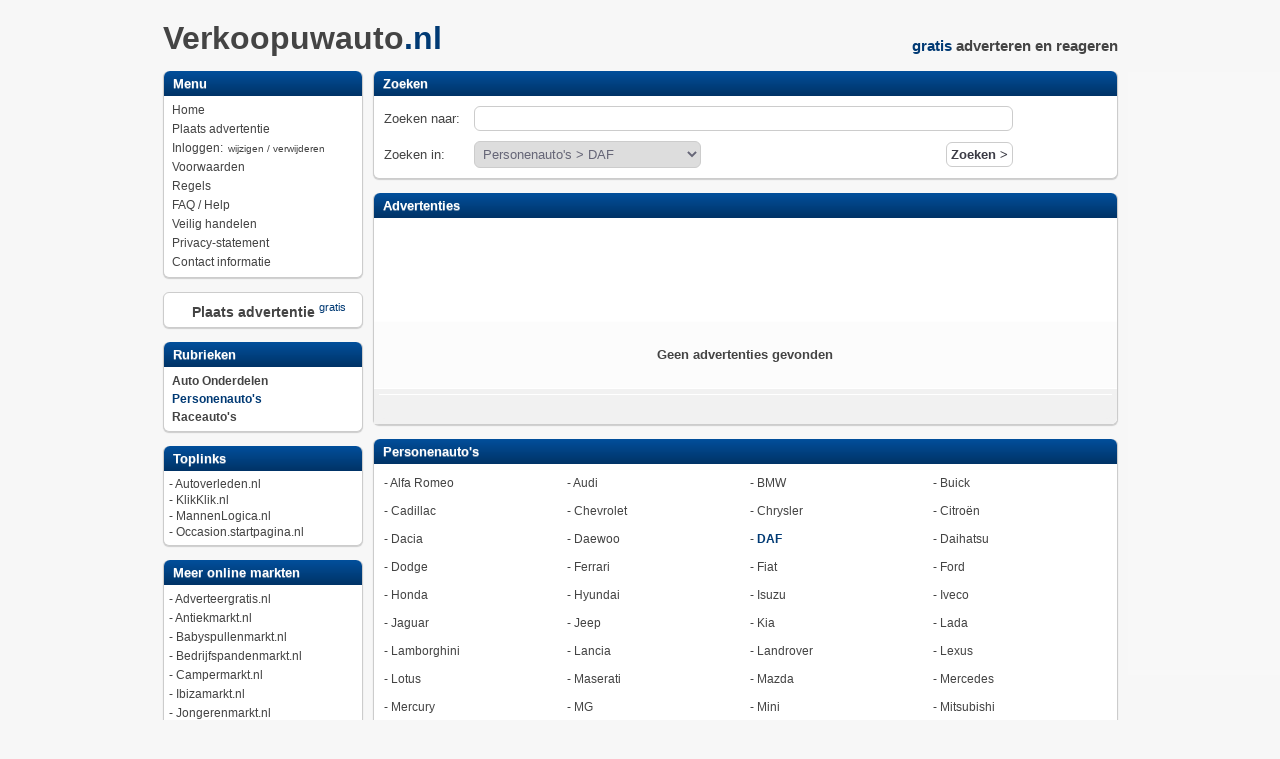

--- FILE ---
content_type: text/html; charset=UTF-8
request_url: https://www.verkoopuwauto.nl/rubriek/1/253/0/7/personenauto-s-daf.html
body_size: 4800
content:
<!DOCTYPE html>
<html>
<head>
<meta http-equiv="Content-Type" content="text/html; charset=UTF-8">
<title>Personenauto s daf - Verkoopuwauto.nl</title>
<base href="https://www.verkoopuwauto.nl/">
<meta name="robots" content="NOODP,index,follow,noarchive">
<meta name="description" content="Personenauto s daf vind je op Verkoopuwauto.nl">
<meta name="keywords" content="personenauto,s,daf">
<meta name="rating" content="16 years">
<meta http-equiv="cache-control" content="no-cache">
<meta name="revisit-after" content="1">
<link rel="shortcut icon" type="images/x-icon" href="https://www.verkoopuwauto.nl/ico/verkoopuwauto.nl.png">
<link rel="stylesheet" type="text/css" href="https://www.verkoopuwauto.nl/style/default.css?0112171" />
<script type="text/javascript" src="https://www.verkoopuwauto.nl/lib/jquery-1.8.2.min.js"></script>
<script type="text/javascript" src="https://www.verkoopuwauto.nl/js/jquery.validate.js"></script>
<script type="text/javascript" src="https://www.verkoopuwauto.nl/lib/jquery.mousewheel-3.0.6.pack.js"></script>
<script type="text/javascript" src="https://www.verkoopuwauto.nl/js/formval.js"></script>
<link rel="stylesheet" type="text/css" media="all" href="https://www.verkoopuwauto.nl/css/styles.css" />
<script type="text/javascript">
function n(aid,lid,tid){ 
var bust = Math.floor(1000000*Math.random()+1); 
var logklik = new Image();
logklik.src=("https://www.verkoopuwauto.nl/click.php?aid="+aid+"&lid="+lid+"&tid="+tid+"&b="+bust);
}
var monitor = setInterval(function(){
    var elem = document.activeElement;
    if(elem && elem.tagName == 'IFRAME'){
    clearInterval(monitor);
    var bustc = Math.floor(1000000*Math.random()+1); 
    var logklik = new Image();
    logklik.src=("https://www.verkoopuwauto.nl/ads/hclick.php?id="+elem.id+"&b="+bustc);
    } 
}, 500);
</script>
<script>
  (function(i,s,o,g,r,a,m){i['GoogleAnalyticsObject']=r;i[r]=i[r]||function(){
  (i[r].q=i[r].q||[]).push(arguments)},i[r].l=1*new Date();a=s.createElement(o),
  m=s.getElementsByTagName(o)[0];a.async=1;a.src=g;m.parentNode.insertBefore(a,m)
  })(window,document,'script','https://www.google-analytics.com/analytics.js','ga');

  ga('create', 'UA-29594000-16', 'auto');
  ga('send', 'pageview');

</script>
<script async src="https://pagead2.googlesyndication.com/pagead/js/adsbygoogle.js?client=ca-pub-7822329372350220" crossorigin="anonymous"></script>
</head>
<body bgcolor="#f7f7f7" topmargin="20">
<div align="center"><center>

<table border="0" cellspacing="0" cellpadding="0" width="955">
    <tr>
        <td align="left"><div><a href="https://www.verkoopuwauto.nl" class="logo">Verkoopuwauto<span class="color4">.nl</span><span class="text1"></span></a> </div><br></td>
		<td align="right"><h1><span class="color4">gratis</span> adverteren en reageren</h1></td>
    </tr>
</table>
<table border="0" cellspacing="0" cellpadding="0" width="955">
    <tr>
        <td valign="top" width="200">
<table class="menublok" width="200">
    <thead>
    <tr> 
        <th>&nbsp;Menu</th>
    </tr>
    </thead>
    <tr>  
        <td><div class="menulinks">&nbsp;<a href="https://www.verkoopuwauto.nl" class="menulinks">Home</a><br>&nbsp;<a href="https://www.verkoopuwauto.nl/plaatsen/" class="menulinks">Plaats advertentie</a><br>&nbsp;<a href="https://www.verkoopuwauto.nl/login/login.php" class="menulinks">Inloggen: <span class="mini">wijzigen / verwijderen</span></a><br>&nbsp;<a href="https://www.verkoopuwauto.nl/documenten/voorwaarden.html" class="menulinks">Voorwaarden</a><br>&nbsp;<a href="https://www.verkoopuwauto.nl/documenten/regels.html" class="menulinks">Regels</a><br>&nbsp;<a href="https://www.verkoopuwauto.nl/documenten/faq.html" class="menulinks">FAQ / Help</a><br>&nbsp;<a href="https://www.verkoopuwauto.nl/documenten/veilighandelen.html" class="menulinks">Veilig handelen</a><br>&nbsp;<a href="https://www.verkoopuwauto.nl/documenten/privacy.html" class="menulinks">Privacy-statement</a><br>&nbsp;<a href="https://www.verkoopuwauto.nl/documenten/contact.html" class="menulinks">Contact informatie</a><br></div></td>
    </tr>
</table><br><table border="0" width="200">       
    <tr>  
        <td align="center" valign="middle" class="headerlinks"><a href="https://www.verkoopuwauto.nl/plaatsen/" class="overzichtheader">&nbsp;&nbsp;&nbsp;Plaats advertentie</span> <sup class="sup"><font color="#013a74">gratis</font></sup></a></td>     
    </tr>
</table>
<br>
<table class="menublok" width="200">
    <thead>
    <tr> 
        <th>&nbsp;Rubrieken</th>
    </tr>
    </thead>
    <tr>  
        <td><div class="menukop">&nbsp;<a href="rubriek/2/0/0/0/auto-onderdelen.html" class="menukop" title="Auto Onderdelen">Auto Onderdelen</a></div><div class="selectmenukop">&nbsp;<a href="rubriek/1/0/0/0/personenauto-s.html" class="selectmenukop" title="Personenauto's">Personenauto's</a></div><div class="menukop">&nbsp;<a href="rubriek/3/0/0/0/raceauto-s.html" class="menukop" title="Raceauto's">Raceauto's</a></div></td>
    </tr>
</table>
<br>
<table class="extrablok" width="200">
    <thead>
    <tr> 
        <th>&nbsp;Toplinks</th>
    </tr>
    </thead>
    <tr>  
        <td>- <a rel="nofollow" href="https://www.autoverleden.nl/index.php?site=www.inter-it.nl" class="toplinks" target="_blank" onClick="n('','182',''); _gaq.push(['_trackEvent', 'Links (linkerkant)', 'Autoverleden.nl']);">Autoverleden.nl</a><br>- <a href="https://www.klikklik.nl" class="toplinks" target="_blank" onClick="n('','163',''); _gaq.push(['_trackEvent', 'Links (linkerkant)', 'KlikKlik.nl']);">KlikKlik.nl</a><br>- <a href="https://www.mannenlogica.nl" class="toplinks" target="_blank" onClick="n('','202',''); _gaq.push(['_trackEvent', 'Links (linkerkant)', 'MannenLogica.nl']);">MannenLogica.nl</a><br>- <a href="https://occasion.startpagina.nl" class="toplinks" target="_blank" onClick="n('','164',''); _gaq.push(['_trackEvent', 'Links (linkerkant)', 'Occasion.startpagina.nl']);">Occasion.startpagina.nl</a><br></td>
    </tr>
</table>
<br><table class="extrablok" width="200">
    <thead>
    <tr> 
        <th>&nbsp;Meer online markten</th>
    </tr>
    </thead>
    <tr>  
        <td>- <a href="https://www.adverteergratis.nl" class="menulinks" target="_blank" onClick="n('','164',''); _gaq.push(['_trackEvent', 'Links (markten)', 'Adverteergratis.nl']);">Adverteergratis.nl</a><br>- <a href="https://www.antiekmarkt.nl" class="menulinks" target="_blank" onClick="n('','164',''); _gaq.push(['_trackEvent', 'Links (markten)', 'Antiekmarkt.nl']);">Antiekmarkt.nl</a><br>- <a href="https://www.babyspullenmarkt.nl" class="menulinks" target="_blank" onClick="n('','164',''); _gaq.push(['_trackEvent', 'Links (markten)', 'Babyspullenmarkt.nl']);">Babyspullenmarkt.nl</a><br>- <a href="https://www.bedrijfspandenmarkt.nl" class="menulinks" target="_blank" onClick="n('','164',''); _gaq.push(['_trackEvent', 'Links (markten)', 'Bedrijfspandenmarkt.nl']);">Bedrijfspandenmarkt.nl</a><br>- <a href="https://www.campermarkt.nl" class="menulinks" target="_blank" onClick="n('','164',''); _gaq.push(['_trackEvent', 'Links (markten)', 'Campermarkt.nl']);">Campermarkt.nl</a><br>- <a href="https://www.ibizamarkt.nl" class="menulinks" target="_blank" onClick="n('','164',''); _gaq.push(['_trackEvent', 'Links (markten)', 'Ibizamarkt.nl']);">Ibizamarkt.nl</a><br>- <a href="https://www.jongerenmarkt.nl" class="menulinks" target="_blank" onClick="n('','164',''); _gaq.push(['_trackEvent', 'Links (markten)', 'Jongerenmarkt.nl']);">Jongerenmarkt.nl</a><br>- <a href="https://www.kampeerspullenmarkt.nl" class="menulinks" target="_blank" onClick="n('','164',''); _gaq.push(['_trackEvent', 'Links (markten)', 'Kampeerspullenmarkt.nl']);">Kampeerspullenmarkt.nl</a><br>- <a href="https://www.kerstspullenmarkt.nl" class="menulinks" target="_blank" onClick="n('','164',''); _gaq.push(['_trackEvent', 'Links (markten)', 'Kerstspullenmarkt.nl']);">Kerstspullenmarkt.nl</a><br>- <a href="https://www.klusjesmarkt.nl" class="menulinks" target="_blank" onClick="n('','164',''); _gaq.push(['_trackEvent', 'Links (markten)', 'Klusjesmarkt.nl']);">Klusjesmarkt.nl</a><br>- <a href="https://www.mkbaanbod.nl" class="menulinks" target="_blank" onClick="n('','164',''); _gaq.push(['_trackEvent', 'Links (markten)', 'Mkbaanbod.nl']);">Mkbaanbod.nl</a><br>- <a href="https://www.modellenplein.nl" class="menulinks" target="_blank" onClick="n('','164',''); _gaq.push(['_trackEvent', 'Links (markten)', 'Modellenplein.nl']);">Modellenplein.nl</a><br>- <a href="https://www.sinterklaasmarkt.nl" class="menulinks" target="_blank" onClick="n('','164',''); _gaq.push(['_trackEvent', 'Links (markten)', 'Sinterklaasmarkt.nl']);">Sinterklaasmarkt.nl</a><br>- <a href="https://www.skimarkt.nl" class="menulinks" target="_blank" onClick="n('','164',''); _gaq.push(['_trackEvent', 'Links (markten)', 'Skimarkt.nl']);">Skimarkt.nl</a><br>- <a href="https://www.speelgoedmarkt.nl" class="menulinks" target="_blank" onClick="n('','164',''); _gaq.push(['_trackEvent', 'Links (markten)', 'Speelgoedmarkt.nl']);">Speelgoedmarkt.nl</a><br>- <a href="https://www.speurmarkt.be" class="menulinks" target="_blank" onClick="n('','164',''); _gaq.push(['_trackEvent', 'Links (markten)', 'Speurmarkt.be']);">Speurmarkt.be</a><br>- <a href="https://www.speurmarkt.nl" class="menulinks" target="_blank" onClick="n('','164',''); _gaq.push(['_trackEvent', 'Links (markten)', 'Speurmarkt.nl']);">Speurmarkt.nl</a><br>- <a href="https://www.vissenmarkt.nl" class="menulinks" target="_blank" onClick="n('','164',''); _gaq.push(['_trackEvent', 'Links (markten)', 'Vissenmarkt.nl']);">Vissenmarkt.nl</a><br>- <a href="https://www.woningruilplaats.nl" class="menulinks" target="_blank" onClick="n('','164',''); _gaq.push(['_trackEvent', 'Links (markten)', 'Woningruilplaats.nl']);">Woningruilplaats.nl</a><br></td>
    </tr>
</table>
<br><table border="0" width="200">       
        <tr>  
        <td align="left" valign="middle" class="headerlinks">&nbsp;<a href="http://www.facebook.com/sharer.php?u=https%3A%2F%2Fwww.verkoopuwauto.nl" target="_blank" title="Deel Verkoopuwauto.nl op Facebook" class="menulinks"><img src="img/facebook.png" border="0" alt="Deel Verkoopuwauto.nl op Facebook" align="absmiddle"> Deel op Facebook</a><br>&nbsp;<a href="http://twitter.com/share?url=https%3A%2F%2Fwww.verkoopuwauto.nl&text=Verkoopuwauto.nl" target="_blank" title="Deel Verkoopuwauto.nl op Twitter" class="menulinks"><img src="img/twitter.png" border="0" alt="Deel Verkoopuwauto.nl op Twitter" align="absmiddle"> Deel op Twitter</a><br>&nbsp;<a href="https://www.verkoopuwauto.nl/rss/laatste.xml" target="_blank" class="menulinks"><img src="img/rss.png" border="0" alt="RSS feed" align="absmiddle"> RSS feed</a><br>&nbsp;<a href="http://www.thegreenwebfoundation.org/?check=www.verkoopuwauto.nl" target="_blank" class="menulinks"><img src="img/cleanbits.png" border="0" alt="Verkoopuwauto.nl wordt CO2 neutraal gehost" align="absmiddle"> CO2 neutraal gehost</a><br></td>
    </tr>
</table>
<br>
</td>
        <td width="10">&nbsp;</td>
        <td valign="top" width="745">
<table class="menublok" width="100%">
    <thead>
    <tr> 
        <th>&nbsp;Zoeken</th>
    </tr>
    </thead>
    <tr>  
        <td><table border="0" cellpadding="4" cellspacing="4">
		<form action="zoeken/" method="GET">
    <tr>
        <td width="80">Zoeken naar: </td>
        <td width="350" colspan="3"><input type="text" size="65" value="" name="q"></td>
    </tr>
    <tr>
        <td width="80">Zoeken in: </td>
        <td><select name="r" size="1" align="left">
    		 <option value="1.0">Personenauto's</option>
    		 <option value="1.243">Personenauto's > Alfa Romeo</option>
    		 <option value="1.244">Personenauto's > Audi</option>
    		 <option value="1.246">Personenauto's > BMW</option>
    		 <option value="1.247">Personenauto's > Buick</option>
    		 <option value="1.248">Personenauto's > Cadillac</option>
    		 <option value="1.249">Personenauto's > Chevrolet</option>
    		 <option value="1.250">Personenauto's > Chrysler</option>
    		 <option value="1.251">Personenauto's > Citroën</option>
    		 <option value="1.336">Personenauto's > Dacia</option>
    		 <option value="1.252">Personenauto's > Daewoo</option>
    		 <option selected value="1.253">Personenauto's > DAF</option>
    		 <option value="1.254">Personenauto's > Daihatsu</option>
    		 <option value="1.255">Personenauto's > Dodge</option>
    		 <option value="1.256">Personenauto's > Ferrari</option>
    		 <option value="1.257">Personenauto's > Fiat</option>
    		 <option value="1.258">Personenauto's > Ford</option>
    		 <option value="1.259">Personenauto's > Honda</option>
    		 <option value="1.260">Personenauto's > Hyundai</option>
    		 <option value="1.298">Personenauto's > Isuzu</option>
    		 <option value="1.261">Personenauto's > Iveco</option>
    		 <option value="1.262">Personenauto's > Jaguar</option>
    		 <option value="1.297">Personenauto's > Jeep</option>
    		 <option value="1.263">Personenauto's > Kia</option>
    		 <option value="1.264">Personenauto's > Lada</option>
    		 <option value="1.265">Personenauto's > Lamborghini</option>
    		 <option value="1.266">Personenauto's > Lancia</option>
    		 <option value="1.267">Personenauto's > Landrover</option>
    		 <option value="1.268">Personenauto's > Lexus</option>
    		 <option value="1.269">Personenauto's > Lotus</option>
    		 <option value="1.270">Personenauto's > Maserati</option>
    		 <option value="1.271">Personenauto's > Mazda</option>
    		 <option value="1.272">Personenauto's > Mercedes</option>
    		 <option value="1.273">Personenauto's > Mercury</option>
    		 <option value="1.274">Personenauto's > MG</option>
    		 <option value="1.275">Personenauto's > Mini</option>
    		 <option value="1.276">Personenauto's > Mitsubishi</option>
    		 <option value="1.277">Personenauto's > Nissan</option>
    		 <option value="1.278">Personenauto's > Oldsmobile</option>
    		 <option value="1.279">Personenauto's > Opel</option>
    		 <option value="1.4">Personenauto's > Overige merken</option>
    		 <option value="1.280">Personenauto's > Peugeot</option>
    		 <option value="1.281">Personenauto's > Plymouth</option>
    		 <option value="1.282">Personenauto's > Pontiac</option>
    		 <option value="1.283">Personenauto's > Porsche</option>
    		 <option value="1.284">Personenauto's > Range Rover</option>
    		 <option value="1.285">Personenauto's > Renault</option>
    		 <option value="1.286">Personenauto's > Rover</option>
    		 <option value="1.287">Personenauto's > Saab</option>
    		 <option value="1.288">Personenauto's > Seat</option>
    		 <option value="1.289">Personenauto's > Skoda</option>
    		 <option value="1.290">Personenauto's > Smart</option>
    		 <option value="1.291">Personenauto's > Subaru</option>
    		 <option value="1.292">Personenauto's > Suzuki</option>
    		 <option value="1.293">Personenauto's > Toyota</option>
    		 <option value="1.294">Personenauto's > Triumph</option>
    		 <option value="1.317">Personenauto's > Unimog</option>
    		 <option value="1.295">Personenauto's > Volkswagen</option>
    		 <option value="1.296">Personenauto's > Volvo</option>
    </select></td>        <td align="left"><td align="right"><input type="submit" id="button" value="Zoeken &gt;"></td>
    </tr>
</form>
</table>
</td>
    </tr>
</table>
<br>
<table class="blok" width="745">
    <thead>
    <tr> 
        <th colspan="3">&nbsp;Advertenties</th>
    </tr>
    </thead>
    <tr>  
        <td colspan="3" valign="center" align="middle"><script type="text/javascript">
    google_ad_client = "ca-pub-7822329372350220";
    google_ad_slot = "1897095801";
    google_ad_width = 728;
    google_ad_height = 90;
</script>
<!-- Markten - 728 x 90 -->
<script type="text/javascript"
src="//pagead2.googlesyndication.com/pagead/show_ads.js">
</script></td>     
    </tr>
    <tr>  
        <td class="longtext" align="center"><br><b>Geen advertenties gevonden</b><br><br></td> 
    </tr>
    <tfoot>
    <tr> 
<td colspan="3">
<table cellpadding="0" cellspacing="0" width="100%"><tr>	
        <td width="50%">&nbsp;</td>
        <td>&nbsp;</td>
</tr></table></td>    </tr>
    </tfoot> 
</table>
<br><table class="extrablok" width="745">
    <thead>
    <tr> 
        <th>&nbsp;<a href="rubriek/1/0/0/7/personenauto-s.html" class="blokheader">Personenauto's</a></th>
    </tr>
    </thead>
    <tr>  
        <td><table width="100%" cellspacing="0" cellpadding="0">
    <tr>
<td width="171">- <a href="rubriek/1/243/0/7/personenauto-s-alfa-romeo.html" class="rubrieklinks">Alfa Romeo</a></td><td width="171">- <a href="rubriek/1/244/0/7/personenauto-s-audi.html" class="rubrieklinks">Audi</a></td><td width="171">- <a href="rubriek/1/246/0/7/personenauto-s-bmw.html" class="rubrieklinks">BMW</a></td><td width="171">- <a href="rubriek/1/247/0/7/personenauto-s-buick.html" class="rubrieklinks">Buick</a></td></tr><tr><td width="171">- <a href="rubriek/1/248/0/7/personenauto-s-cadillac.html" class="rubrieklinks">Cadillac</a></td><td width="171">- <a href="rubriek/1/249/0/7/personenauto-s-chevrolet.html" class="rubrieklinks">Chevrolet</a></td><td width="171">- <a href="rubriek/1/250/0/7/personenauto-s-chrysler.html" class="rubrieklinks">Chrysler</a></td><td width="171">- <a href="rubriek/1/251/0/7/personenauto-s-citroen.html" class="rubrieklinks">Citroën</a></td></tr><tr><td width="171">- <a href="rubriek/1/336/0/7/personenauto-s-dacia.html" class="rubrieklinks">Dacia</a></td><td width="171">- <a href="rubriek/1/252/0/7/personenauto-s-daewoo.html" class="rubrieklinks">Daewoo</a></td><td width="171">- <a href="rubriek/1/253/0/7/personenauto-s-daf.html" class="selectrubrieklinks">DAF</a></td><td width="171">- <a href="rubriek/1/254/0/7/personenauto-s-daihatsu.html" class="rubrieklinks">Daihatsu</a></td></tr><tr><td width="171">- <a href="rubriek/1/255/0/7/personenauto-s-dodge.html" class="rubrieklinks">Dodge</a></td><td width="171">- <a href="rubriek/1/256/0/7/personenauto-s-ferrari.html" class="rubrieklinks">Ferrari</a></td><td width="171">- <a href="rubriek/1/257/0/7/personenauto-s-fiat.html" class="rubrieklinks">Fiat</a></td><td width="171">- <a href="rubriek/1/258/0/7/personenauto-s-ford.html" class="rubrieklinks">Ford</a></td></tr><tr><td width="171">- <a href="rubriek/1/259/0/7/personenauto-s-honda.html" class="rubrieklinks">Honda</a></td><td width="171">- <a href="rubriek/1/260/0/7/personenauto-s-hyundai.html" class="rubrieklinks">Hyundai</a></td><td width="171">- <a href="rubriek/1/298/0/7/personenauto-s-isuzu.html" class="rubrieklinks">Isuzu</a></td><td width="171">- <a href="rubriek/1/261/0/7/personenauto-s-iveco.html" class="rubrieklinks">Iveco</a></td></tr><tr><td width="171">- <a href="rubriek/1/262/0/7/personenauto-s-jaguar.html" class="rubrieklinks">Jaguar</a></td><td width="171">- <a href="rubriek/1/297/0/7/personenauto-s-jeep.html" class="rubrieklinks">Jeep</a></td><td width="171">- <a href="rubriek/1/263/0/7/personenauto-s-kia.html" class="rubrieklinks">Kia</a></td><td width="171">- <a href="rubriek/1/264/0/7/personenauto-s-lada.html" class="rubrieklinks">Lada</a></td></tr><tr><td width="171">- <a href="rubriek/1/265/0/7/personenauto-s-lamborghini.html" class="rubrieklinks">Lamborghini</a></td><td width="171">- <a href="rubriek/1/266/0/7/personenauto-s-lancia.html" class="rubrieklinks">Lancia</a></td><td width="171">- <a href="rubriek/1/267/0/7/personenauto-s-landrover.html" class="rubrieklinks">Landrover</a></td><td width="171">- <a href="rubriek/1/268/0/7/personenauto-s-lexus.html" class="rubrieklinks">Lexus</a></td></tr><tr><td width="171">- <a href="rubriek/1/269/0/7/personenauto-s-lotus.html" class="rubrieklinks">Lotus</a></td><td width="171">- <a href="rubriek/1/270/0/7/personenauto-s-maserati.html" class="rubrieklinks">Maserati</a></td><td width="171">- <a href="rubriek/1/271/0/7/personenauto-s-mazda.html" class="rubrieklinks">Mazda</a></td><td width="171">- <a href="rubriek/1/272/0/7/personenauto-s-mercedes.html" class="rubrieklinks">Mercedes</a></td></tr><tr><td width="171">- <a href="rubriek/1/273/0/7/personenauto-s-mercury.html" class="rubrieklinks">Mercury</a></td><td width="171">- <a href="rubriek/1/274/0/7/personenauto-s-mg.html" class="rubrieklinks">MG</a></td><td width="171">- <a href="rubriek/1/275/0/7/personenauto-s-mini.html" class="rubrieklinks">Mini</a></td><td width="171">- <a href="rubriek/1/276/0/7/personenauto-s-mitsubishi.html" class="rubrieklinks">Mitsubishi</a></td></tr><tr><td width="171">- <a href="rubriek/1/277/0/7/personenauto-s-nissan.html" class="rubrieklinks">Nissan</a></td><td width="171">- <a href="rubriek/1/278/0/7/personenauto-s-oldsmobile.html" class="rubrieklinks">Oldsmobile</a></td><td width="171">- <a href="rubriek/1/279/0/7/personenauto-s-opel.html" class="rubrieklinks">Opel</a></td><td width="171">- <a href="rubriek/1/4/0/7/personenauto-s-overige-merken.html" class="rubrieklinks">Overige merken</a></td></tr><tr><td width="171">- <a href="rubriek/1/280/0/7/personenauto-s-peugeot.html" class="rubrieklinks">Peugeot</a></td><td width="171">- <a href="rubriek/1/281/0/7/personenauto-s-plymouth.html" class="rubrieklinks">Plymouth</a></td><td width="171">- <a href="rubriek/1/282/0/7/personenauto-s-pontiac.html" class="rubrieklinks">Pontiac</a></td><td width="171">- <a href="rubriek/1/283/0/7/personenauto-s-porsche.html" class="rubrieklinks">Porsche</a></td></tr><tr><td width="171">- <a href="rubriek/1/284/0/7/personenauto-s-range-rover.html" class="rubrieklinks">Range Rover</a></td><td width="171">- <a href="rubriek/1/285/0/7/personenauto-s-renault.html" class="rubrieklinks">Renault</a></td><td width="171">- <a href="rubriek/1/286/0/7/personenauto-s-rover.html" class="rubrieklinks">Rover</a></td><td width="171">- <a href="rubriek/1/287/0/7/personenauto-s-saab.html" class="rubrieklinks">Saab</a></td></tr><tr><td width="171">- <a href="rubriek/1/288/0/7/personenauto-s-seat.html" class="rubrieklinks">Seat</a></td><td width="171">- <a href="rubriek/1/289/0/7/personenauto-s-skoda.html" class="rubrieklinks">Skoda</a></td><td width="171">- <a href="rubriek/1/290/0/7/personenauto-s-smart.html" class="rubrieklinks">Smart</a></td><td width="171">- <a href="rubriek/1/291/0/7/personenauto-s-subaru.html" class="rubrieklinks">Subaru</a></td></tr><tr><td width="171">- <a href="rubriek/1/292/0/7/personenauto-s-suzuki.html" class="rubrieklinks">Suzuki</a></td><td width="171">- <a href="rubriek/1/293/0/7/personenauto-s-toyota.html" class="rubrieklinks">Toyota</a></td><td width="171">- <a href="rubriek/1/294/0/7/personenauto-s-triumph.html" class="rubrieklinks">Triumph</a></td><td width="171">- <a href="rubriek/1/317/0/7/personenauto-s-unimog.html" class="rubrieklinks">Unimog</a></td></tr><tr><td width="171">- <a href="rubriek/1/295/0/7/personenauto-s-volkswagen.html" class="rubrieklinks">Volkswagen</a></td><td width="171">- <a href="rubriek/1/296/0/7/personenauto-s-volvo.html" class="rubrieklinks">Volvo</a></td></tr>
</table>
</td>
    </tr>
</table>
<br><table class="extrablok" width="745">
    <thead>
    <tr> 
        <th>&nbsp;Links</th>
    </tr>
    </thead>
    <tr>  
        <td><table width="100%" cellspacing="0" cellpadding="0">
    <tr>
<td width="228">- <a href="https://www.klikklik.nl" class="rubrieklinks" target="_blank" onClick="n('','163',''); _gaq.push(['_trackEvent', 'Links (onderkant)', 'KlikKlik.nl']);">KlikKlik.nl</a></td><td width="228">- <a href="https://www.mannenlogica.nl" class="rubrieklinks" target="_blank" onClick="n('','202',''); _gaq.push(['_trackEvent', 'Links (onderkant)', 'MannenLogica.nl']);">MannenLogica.nl</a></td><td width="228">- <a href="https://occasion.startpagina.nl" class="rubrieklinks" target="_blank" onClick="n('','164',''); _gaq.push(['_trackEvent', 'Links (onderkant)', 'Occasion.startpagina.nl']);">Occasion.startpagina.nl</a></td></tr><tr></tr>
</table>
</td>
    </tr>
</table>
</td>
    </tr>
</table><br>
<img src="img/greyline.gif" width="955" loading="lazy" height="1"><br>
<div class="footer">Copyright &copy; 2013 - 2026 <a href="https://www.imkru.nl" target="_blank" class="footer">IMKRU</a></div>
<div class="footer"> 
<a href="https://www.adverteergratis.nl" class="footer" onClick="_gaq.push(['_trackEvent', 'Links (footer)', 'Adverteergratis.nl']);">Adverteergratis.nl</a><a href="https://www.antiekmarkt.nl" class="footer" onClick="_gaq.push(['_trackEvent', 'Links (footer)', 'Antiekmarkt.nl']);"> - Antiekmarkt.nl</a><a href="https://www.babyspullenmarkt.nl" class="footer" onClick="_gaq.push(['_trackEvent', 'Links (footer)', 'Babyspullenmarkt.nl']);"> - Babyspullenmarkt.nl</a><a href="https://www.bedrijfspandenmarkt.nl" class="footer" onClick="_gaq.push(['_trackEvent', 'Links (footer)', 'Bedrijfspandenmarkt.nl']);"> - Bedrijfspandenmarkt.nl</a><a href="https://www.campermarkt.nl" class="footer" onClick="_gaq.push(['_trackEvent', 'Links (footer)', 'Campermarkt.nl']);"> - Campermarkt.nl</a><a href="https://www.ibizamarkt.nl" class="footer" onClick="_gaq.push(['_trackEvent', 'Links (footer)', 'Ibizamarkt.nl']);"> - Ibizamarkt.nl</a><a href="https://www.jongerenmarkt.nl" class="footer" onClick="_gaq.push(['_trackEvent', 'Links (footer)', 'Jongerenmarkt.nl']);"> - Jongerenmarkt.nl</a><a href="https://www.kampeerspullenmarkt.nl" class="footer" onClick="_gaq.push(['_trackEvent', 'Links (footer)', 'Kampeerspullenmarkt.nl']);"> - Kampeerspullenmarkt.nl</a><br><a href="https://www.kerstspullenmarkt.nl" class="footer" onClick="_gaq.push(['_trackEvent', 'Links (footer)', 'Kerstspullenmarkt.nl']);">Kerstspullenmarkt.nl</a><a href="https://www.klusjesmarkt.nl" class="footer" onClick="_gaq.push(['_trackEvent', 'Links (footer)', 'Klusjesmarkt.nl']);"> - Klusjesmarkt.nl</a><a href="https://www.mkbaanbod.nl" class="footer" onClick="_gaq.push(['_trackEvent', 'Links (footer)', 'Mkbaanbod.nl']);"> - Mkbaanbod.nl</a><a href="https://www.modellenplein.nl" class="footer" onClick="_gaq.push(['_trackEvent', 'Links (footer)', 'Modellenplein.nl']);"> - Modellenplein.nl</a><a href="https://www.sinterklaasmarkt.nl" class="footer" onClick="_gaq.push(['_trackEvent', 'Links (footer)', 'Sinterklaasmarkt.nl']);"> - Sinterklaasmarkt.nl</a><a href="https://www.skimarkt.nl" class="footer" onClick="_gaq.push(['_trackEvent', 'Links (footer)', 'Skimarkt.nl']);"> - Skimarkt.nl</a><a href="https://www.speelgoedmarkt.nl" class="footer" onClick="_gaq.push(['_trackEvent', 'Links (footer)', 'Speelgoedmarkt.nl']);"> - Speelgoedmarkt.nl</a><a href="https://www.speurmarkt.be" class="footer" onClick="_gaq.push(['_trackEvent', 'Links (footer)', 'Speurmarkt.be']);"> - Speurmarkt.be</a><br><a href="https://www.speurmarkt.nl" class="footer" onClick="_gaq.push(['_trackEvent', 'Links (footer)', 'Speurmarkt.nl']);">Speurmarkt.nl</a><a href="https://www.vissenmarkt.nl" class="footer" onClick="_gaq.push(['_trackEvent', 'Links (footer)', 'Vissenmarkt.nl']);"> - Vissenmarkt.nl</a><a href="https://www.woningruilplaats.nl" class="footer" onClick="_gaq.push(['_trackEvent', 'Links (footer)', 'Woningruilplaats.nl']);"> - Woningruilplaats.nl</a></div>
</center></div>
 <div class="skyscraper"><script type="text/javascript">
    google_ad_client = "ca-pub-7822329372350220";
    google_ad_slot = "5350089804";
    google_ad_width = 160;
    google_ad_height = 600;
</script>
<!-- Markten - 160x600 -->
<script type="text/javascript"
src="//pagead2.googlesyndication.com/pagead/show_ads.js">
</script></div>
<script>
document.oncontextmenu = function(e){
	var target = (typeof e !="undefined")? e.target: event.srcElement
	if (target.tagName == "IMG" || (target.tagName == 'A' && target.firstChild.tagName == 'IMG'))
		return false
}
</script></body>
</html>


--- FILE ---
content_type: text/html; charset=utf-8
request_url: https://www.google.com/recaptcha/api2/aframe
body_size: 257
content:
<!DOCTYPE HTML><html><head><meta http-equiv="content-type" content="text/html; charset=UTF-8"></head><body><script nonce="ROe6GBo8ziR5ciB4nNh4rA">/** Anti-fraud and anti-abuse applications only. See google.com/recaptcha */ try{var clients={'sodar':'https://pagead2.googlesyndication.com/pagead/sodar?'};window.addEventListener("message",function(a){try{if(a.source===window.parent){var b=JSON.parse(a.data);var c=clients[b['id']];if(c){var d=document.createElement('img');d.src=c+b['params']+'&rc='+(localStorage.getItem("rc::a")?sessionStorage.getItem("rc::b"):"");window.document.body.appendChild(d);sessionStorage.setItem("rc::e",parseInt(sessionStorage.getItem("rc::e")||0)+1);localStorage.setItem("rc::h",'1769368414584');}}}catch(b){}});window.parent.postMessage("_grecaptcha_ready", "*");}catch(b){}</script></body></html>

--- FILE ---
content_type: text/css;charset=UTF-8
request_url: https://www.verkoopuwauto.nl/style/default.css?0112171
body_size: 1744
content:
body {
	font-family: 'Arial', 'Trebuchet MS', 'Lucida sans';
	font-size: 12px;
	color: #444;
	text-decoration: none;
}

table {
	text-align: left;
}

a  { text-decoration: none; }  
/*a:hover  { color: #0143cf; text-decoration: underline; }*/

table {
	*border-collapse: collapse; /* IE7 and lower */
	border-spacing: 0; 
}

h1 {
	font-family: 'Arial', 'Trebuchet MS', 'Lucida sans';
	font-size: 15px;
	color: #444;
	text-decoration: none;
}

h2 {
	font-family: 'Arial', 'Trebuchet MS', 'Lucida sans';
	font-size: 15px;
	color: #444;
	text-decoration: none;
}

input#button {
	cursor: pointer;
	outline: none;
	font-weight: bold;
	background-color: white;
	color: #3C3C46;
}
 
input#button:hover {
	background-color: #013a74;
	color: white;
}
 
textarea, input {
	color: #667;
	padding: 4px;
	border: 1px solid #CCC;
	-webkit-border-radius: 6px;
	-moz-border-radius: 6px;
	border-radius: 6px;
	-webkit-transition: all 0.4s ease-in-out;
	-moz-transition: all 0.4s ease-in-out;
	-o-transition: all 0.4s ease-in-out;
}

select {
	color: #667;
	padding: 4px;
	border: 1px solid #CCC;
	-webkit-border-radius: 6px;
	-moz-border-radius: 6px;
	border-radius: 6px;
	-webkit-transition: all 0.4s ease-in-out;
	-moz-transition: all 0.4s ease-in-out;
	-o-transition: all 0.4s ease-in-out;
}

.blokheader {
	color: #FFFFFF;
}

.header1 {
	font-size: 15px;
	padding: 5px;
	color: #444;
	line-height: 150%;
	font-weight: bold;
	text-decoration: none;
}

.header2 {
	font-size: 15px;
	padding: 5px;
	color: red;
	line-height: 150%;
	font-weight: bold;
	text-decoration: none;
}

.telheader {
	font-size: 18px;
	padding: 5px;
	color: #444;
	line-height: 200%;
	font-weight: bold;
	text-decoration: none;
}

.links {
	text-align: left;
	text-decoration: none;
}

.overzichtheader {
	font-size: 14px;
#	color: #013a74;
	color: #444;
	line-height: 150%;
	font-weight: bold;
	text-decoration: none;
}

.spanred {
	font-size: 14px;
	color: red;
	line-height: 150%;
	font-weight: bold;
	text-decoration: none;
}

.overzichttext {
	font-size: 11px;
	color: #444;
	text-decoration: none;
}

.linksheader {
	font-size: 14px;
	color: #013a74;
	line-height: 150%;
	font-weight: bold;
	text-decoration: none;
}

.linkstext {
	font-size: 12px;
	color: #444;
	line-height: 150%;
	text-decoration: none;
}

.linksurl {
	font-size: 12px;
	color: #013a74;
	line-height: 150%;
	text-decoration: none;
}

.linksurl a{
	font-size: 12px;
	color: #013a74;
	line-height: 150%;
	text-decoration: none;
}

.text1 {
	padding: 6px;
	font-size: 13px;
	line-height: 120%;
	color: #444;
}

.longtext {
	padding: 20px;
	font-size: 13px;
	line-height: 150%;
}

.fail {
	padding: 20px;
	font-size: 13px;
	color: red;
	line-height: 150%;
}

.sup {
	font-size: 11px;
	color: #013a74;
	font-weight:normal;
}

.new {
	font-size: 11px;
	color: red;
	font-weight:normal;
}

.mini {
	padding: 2px;
	font-size: 10px;
	color: #444;
	font-weight:normal;
}

.berichtkop {
	background-color: #EFEFEF;
	padding: 4px;
	font-size: 12px;
	line-height: 120%;
	border-top: 1px solid #E5E5E5;
	border-bottom: 1px solid #E5E5E5;
}
.berichttext {
	padding: 8px;
	font-size: 13px;
	line-height: 120%;
	border-top: 2px solid #fff;
	border-bottom: 5px solid #fff;
	text-decoration: none;
}

.limiettext {
	font-size: 13px;
	border-bottom: 6px solid #fff;
}
.alert {
	font-size: 12px;
	color: red;
	border-bottom: 6px solid #fff;
	font-weight: bold;
}

.melding {
	padding: 8px;
	font-size: 10px;
	color: #444;
	text-align: right;
}

.opties {
	font-size: 11px;
	text-align: left;
	color: #444;
	padding: 5px;
}

.website {
	font-size: 13px;
	color: #444;
	text-decoration: none;
}

.red {
	color: red;
	font-weight: bold;
}

.color1 {
	color: #013a74;
}

.color2 {
	color: #024f9c;
}

.color3 {
	color: #003366;
}

.color4 {
	color: #013a74;
}

.navi {
	font-size: 12px;
	color: #444;
	font-weight: bold;
	text-decoration:none;
}

.footer {
	font-size: 10px;
	color: #444;
	text-decoration:none;
}

.mask
{
	overflow: hidden;
}

.gradient
{
	filter: progid:DXImageTransform.Microsoft.gradient( startColorstr='#024f9c', endColorstr='#003366',GradientType=0 ); /* IE6-9 */
}


.logo {
	font-family: 'Arial', 'Trebuchet MS', 'Lucida sans';
	font-size: 24pt;
	color: #444;
	font-weight: bold;
	text-decoration: none;
}

.header {
	font-family: 'Arial', 'Trebuchet MS', 'Lucida sans';
	font-size: 11pt;
	font-weight: bold;
}

.menukop {
	font-family: 'Arial', 'Trebuchet MS', 'Lucida sans';
	font-size: 12px;
	line-height: 150%;
	color: #444;
	font-weight: bold;
	text-decoration: none;
}

.selectmenukop {
	font-size: 12px;
	line-height: 150%;
	color: #013a74;
	font-weight: bold;
	text-decoration: none;
}

.menulinks {
	font-size: 12px;
	line-height: 165%;
	color: #444;
	text-decoration: none;
}

.toplinks {
	font-size: 12px;
	line-height: 140%;
	color: #444;
	text-decoration: none;
}

.rubrieklinks {
	font-family: 'Arial', 'Trebuchet MS', 'Lucida sans';
	font-size: 12px;
	line-height: 150%;
	color: #444;
	text-decoration: none;
}

.selectrubrieklinks {
	font-family: 'Arial', 'Trebuchet MS', 'Lucida sans';
	font-size: 12px;
	line-height: 150%;
	color: #013a74;
	font-weight: bold;
	text-decoration: none;
}

.skyscraper {
	background-color: #F8F8F8;
	position: absolute;
	left: 50%;
	top: 0%;
	margin-top: 72px;
	margin-left: +488px; 
	text-align: center;
	padding: 0px 0px;
}

.selectmenulinks {
	font-family: 'Arial', 'Trebuchet MS', 'Lucida sans';
	font-size: 12px;
	line-height: 150%;
	color: #013a74;
	font-weight: bold;
	text-decoration: none;
}

.menubanner {
	border: solid #ccc 1px;
	box-shadow: 0 1px 1px #ccc; 
	padding: 4px;	
	background-color: #FFFFFF;
}

.menublok {
	border: solid #ccc 1px;
	-moz-border-radius: 6px;
	-webkit-border-radius: 6px;
	border-radius: 6px;
	-webkit-box-shadow: 0 1px 1px #ccc; 
	-moz-box-shadow: 0 1px 1px #ccc; 
	box-shadow: 0 1px 1px #ccc;  
	border-top: none;	
	text-align: left;
	font-size: 13px;
	background-color: #FFFFFF;
}

.menublok td, .menublok th {
	padding: 5px;   
}

.menublok th {
	text-align: left;
	text-shadow: 0 1px 0 rgba(225,225,225,.5); 
	background-color: #013a74;
	background-image: -webkit-gradient(linear, left top, left bottom, from(#024f9c), to(#003366));
	background-image: -webkit-linear-gradient(top, #024f9c, #003366);
	background-image:	-moz-linear-gradient(top, #024f9c, #003366);
	background-image:	 -ms-linear-gradient(top, #024f9c, #003366);
	background-image:	  -o-linear-gradient(top, #024f9c, #003366); 
	background-image:		 linear-gradient(top, #024f9c, #003366);
	color: #ffffff;
	font-size: 13px;
}

.menublok th:first-child {
	-moz-border-radius: 6px 0 0 0;
	-webkit-border-radius: 6px 0 0 0;
	border-radius: 6px 0 0 0;  
}

.menublok th:last-child {
	-moz-border-radius: 0 6px 0 0;
	-webkit-border-radius: 0 6px 0 0;
	border-radius: 0 6px 0 0;
}

.menublok th:only-child{
	-moz-border-radius: 6px 6px 0 0;
	-webkit-border-radius: 6px 6px 0 0;
	border-radius: 6px 6px 0 0;
}

/* ---------- */

.advertentieblok {
	font-size: 12px;
	padding: 10px;   
}

/* ---------- */

.blok {
	border: solid #ccc 1px;
	-moz-border-radius: 6px;
	-webkit-border-radius: 6px;
	border-radius: 6px;
	-webkit-box-shadow: 0 1px 1px #ccc; 
	-moz-box-shadow: 0 1px 1px #ccc; 
	box-shadow: 0 1px 1px #ccc;  
	border-top: none;
	text-align: left;	
	background-color: #FFFFFF;
}

.blok td, .blok th {
   padding: 5px;
#	border-bottom: 1px solid #f2f2f2;	
}

.blok tbody tr:nth-child(even) {
	background: #fcfcfc;
	-webkit-box-shadow: 0 1px 0 rgba(255,255,255,.8) inset; 
	-moz-box-shadow:0 1px 0 rgba(255,255,255,.8) inset;  
	box-shadow: 0 1px 0 rgba(255,255,255,.8) inset;		
}

.reactie tbody tr:nth-child(even) {
	font-size: 13px;
	-webkit-box-shadow: 0 1px 0 rgba(255,255,255,.8) inset; 
	-moz-box-shadow:0 1px 0 rgba(255,255,255,.8) inset;  
	box-shadow: 0 1px 0 rgba(255,255,255,.8) inset;		
}

.blok th {
	text-align: left;
	text-shadow: 0 1px 0 rgba(225,225,225,.5); 
	background-color: #013a74;
	background-image: -webkit-gradient(linear, left top, left bottom, from(#024f9c), to(#003366));
	background-image: -webkit-linear-gradient(top, #024f9c, #003366);
	background-image:	-moz-linear-gradient(top, #024f9c, #003366);
	background-image:	 -ms-linear-gradient(top, #024f9c, #003366);
	background-image:	  -o-linear-gradient(top, #024f9c, #003366); 
	background-image:		 linear-gradient(top, #024f9c, #003366);
	color: #ffffff;
	font-size: 13px;
}

.blok th:first-child {
	-moz-border-radius: 6px 0 0 0;
	-webkit-border-radius: 6px 0 0 0;
	border-radius: 6px 0 0 0;  
}

.blok th:last-child {
	-moz-border-radius: 0 6px 0 0;
	-webkit-border-radius: 0 6px 0 0;
	border-radius: 0 6px 0 0;
}

.blok th:only-child{
	-moz-border-radius: 6px 6px 0 0;
	-webkit-border-radius: 6px 6px 0 0;
	border-radius: 6px 6px 0 0;
}

.blok tfoot td {
	border-bottom: 0;
	border-top: 1px solid #fff;
	background-color: #f1f1f1;  
}

.blok tfoot td:first-child {
	-moz-border-radius: 0 0 0 6px;
	-webkit-border-radius: 0 0 0 6px;
	border-radius: 0 0 0 6px;
}

.blok tfoot td:last-child {
	-moz-border-radius: 0 0 6px 0;
	-webkit-border-radius: 0 0 6px 0;
	border-radius: 0 0 6px 0;
}

.blok tfoot td:only-child{
	-moz-border-radius: 0 0 6px 6px;
	-webkit-border-radius: 0 0 6px 6px
	border-radius: 0 0 6px 6px
}

/* ------------------ */

.extrablok {
	border: solid #ccc 1px;
	-moz-border-radius: 6px;
	-webkit-border-radius: 6px;
	border-radius: 6px;
	-webkit-box-shadow: 0 1px 1px #ccc; 
	-moz-box-shadow: 0 1px 1px #ccc; 
	box-shadow: 0 1px 1px #ccc;  
	border-top: none;
	text-align: left;	
	background-color: #FFFFFF;
}

.extrablok td, .extrablok th {
   padding: 5px;
#	border-bottom: 1px solid #f2f2f2;	
}

.extrablok th {
	text-align: left;
	text-shadow: 0 1px 0 rgba(225,225,225,.5); 
	background-color: #013a74;
	background-image: -webkit-gradient(linear, left top, left bottom, from(#024f9c), to(#003366));
	background-image: -webkit-linear-gradient(top, #024f9c, #003366);
	background-image:	-moz-linear-gradient(top, #024f9c, #003366);
	background-image:	 -ms-linear-gradient(top, #024f9c, #003366);
	background-image:	  -o-linear-gradient(top, #024f9c, #003366); 
	background-image:		 linear-gradient(top, #024f9c, #003366);
	color: #ffffff;
	font-size: 13px;
}

.extrablok th:first-child {
	-moz-border-radius: 6px 0 0 0;
	-webkit-border-radius: 6px 0 0 0;
	border-radius: 6px 0 0 0;  
}

.extrablok th:last-child {
	-moz-border-radius: 0 6px 0 0;
	-webkit-border-radius: 0 6px 0 0;
	border-radius: 0 6px 0 0;
}

.extrablok th:only-child{
	-moz-border-radius: 6px 6px 0 0;
	-webkit-border-radius: 6px 6px 0 0;
	border-radius: 6px 6px 0 0;
}

.headerlinks {
	border: solid #ccc 1px; 
	padding: 4px;
	background: #ffffff;
	box-shadow: 0 1px 1px #ccc;  
	border-radius: 6px 6px 6px 6px;
}

.foto {
	border: solid #ccc 1px; 
	padding: 1px;
	background: #ffffff;
	box-shadow: 0 1px 1px #ccc;  
}

.fancybox-custom .fancybox-skin {
	box-shadow: 0 0 50px #222;
	text-decoration: none;
}

/* formval.css */

  .info   { color: black; background-color: transparent; font-weight: normal; }
  .warn   { color: rgb(120,0,0); background-color: transparent; font-weight: normal; }
  .error  { color: red; background-color: transparent; font-weight: bold }

  .formtab TD      
          { padding: 0.2em; height: 2.5em; vertical-align: top; font-size: 90%; }


/* checkboxes */
  .checkcl    { text-align: right; }
  .checkbox   { clear: right; float: right; margin: 0 0.5em; }
  .formtab2 TD      
          { padding: 0.2em; height: 2.5em; vertical-align: top;  }


--- FILE ---
content_type: text/plain
request_url: https://www.google-analytics.com/j/collect?v=1&_v=j102&a=867627684&t=pageview&_s=1&dl=https%3A%2F%2Fwww.verkoopuwauto.nl%2Frubriek%2F1%2F253%2F0%2F7%2Fpersonenauto-s-daf.html&ul=en-us%40posix&dt=Personenauto%20s%20daf%20-%20Verkoopuwauto.nl&sr=1280x720&vp=1280x720&_u=IEBAAEABAAAAACAAI~&jid=2073617719&gjid=1972377979&cid=939918109.1769368413&tid=UA-29594000-16&_gid=1508105514.1769368413&_r=1&_slc=1&z=1013126097
body_size: -451
content:
2,cG-BG2WWGSN76